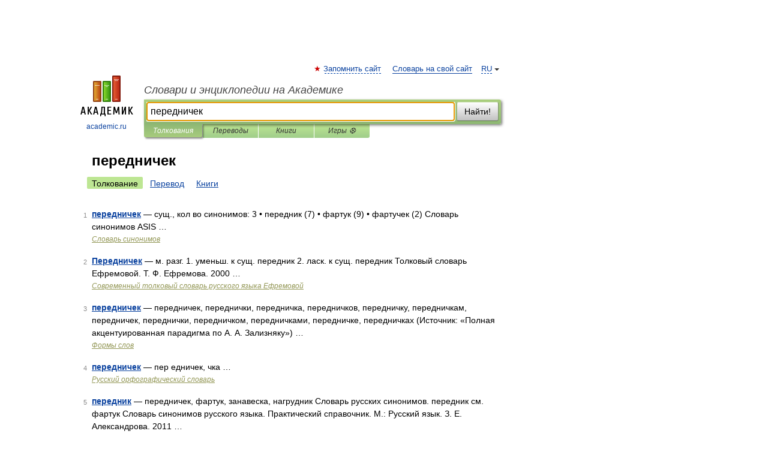

--- FILE ---
content_type: application/javascript; charset=utf-8
request_url: https://fundingchoicesmessages.google.com/f/AGSKWxUZG1mhggdzvzJ9WXEoVPIDTPXXragoL49bIGreBEErCHlVTmuxboo7COOTRshxcN5ragyvxNquAYMiG52qlArp-02IG878PjQwLnEMBRWHfVkteqG44leJL0JgM-pMJ0Hele5fF1xUk3mckNasdPR5gVQL9Kd6tuLOhQFLHL73DuVg_YSrerzjYGAQ/_/ad_remon_/eplanningv4.&ad_zones=_ads_framework./cpmbanner.
body_size: -1287
content:
window['acd9e9d8-6ca0-4072-9ec5-ee4d86c6b4fe'] = true;